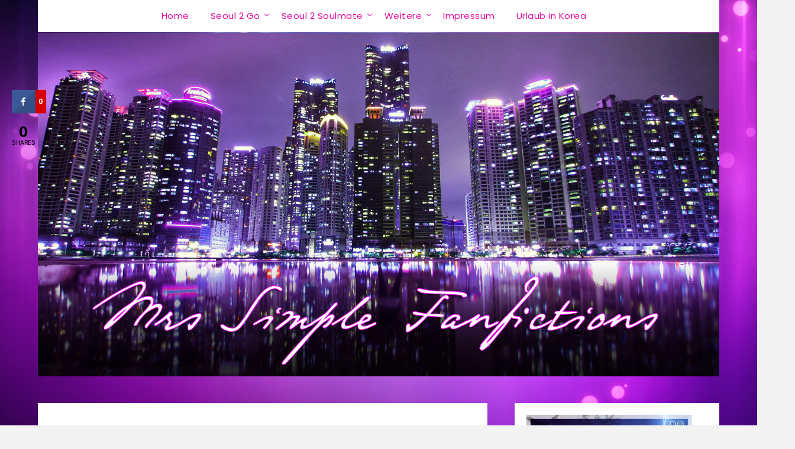

--- FILE ---
content_type: text/html; charset=UTF-8
request_url: https://ff.mrssimple.de/tag-186-donnerstag-07-juli-2011/
body_size: 25280
content:
<!doctype html>
<html lang="de">
<head>
	<meta charset="UTF-8">
	<meta name="viewport" content="width=device-width, initial-scale=1">
	<link rel="profile" href="https://gmpg.org/xfn/11">
	<title>Tag 186 – Donnerstag, 07. Juli 2011 &#8211; Mrs Simple</title>
<style>
#wpadminbar #wp-admin-bar-wsm_free_top_button .ab-icon:before {
	content: "\f239";
	color: #FF9800;
	top: 3px;
}
</style><meta name='robots' content='max-image-preview:large' />

            <script data-no-defer="1" data-ezscrex="false" data-cfasync="false" data-pagespeed-no-defer data-cookieconsent="ignore">
                var ctPublicFunctions = {"_ajax_nonce":"443a9e85ae","_rest_nonce":"91e828fac2","_ajax_url":"\/wp-admin\/admin-ajax.php","_rest_url":"https:\/\/ff.mrssimple.de\/wp-json\/","data__cookies_type":"native","data__ajax_type":"rest","data__bot_detector_enabled":0,"data__frontend_data_log_enabled":1,"cookiePrefix":"","wprocket_detected":false,"host_url":"ff.mrssimple.de","text__ee_click_to_select":"Klicke, um die gesamten Daten auszuw\u00e4hlen","text__ee_original_email":"Die vollst\u00e4ndige Adresse lautet","text__ee_got_it":"Verstanden","text__ee_blocked":"Blockiert","text__ee_cannot_connect":"Kann keine Verbindung herstellen","text__ee_cannot_decode":"Kann E-Mail nicht dekodieren. Unbekannter Grund","text__ee_email_decoder":"CleanTalk E-Mail-Decoder","text__ee_wait_for_decoding":"Die Magie ist unterwegs!","text__ee_decoding_process":"Bitte warte einen Moment, w\u00e4hrend wir die Kontaktdaten entschl\u00fcsseln."}
            </script>
        
            <script data-no-defer="1" data-ezscrex="false" data-cfasync="false" data-pagespeed-no-defer data-cookieconsent="ignore">
                var ctPublic = {"_ajax_nonce":"443a9e85ae","settings__forms__check_internal":"0","settings__forms__check_external":"0","settings__forms__force_protection":0,"settings__forms__search_test":"1","settings__forms__wc_add_to_cart":"0","settings__data__bot_detector_enabled":0,"settings__sfw__anti_crawler":0,"blog_home":"https:\/\/ff.mrssimple.de\/","pixel__setting":"3","pixel__enabled":false,"pixel__url":"https:\/\/moderate10-v4.cleantalk.org\/pixel\/dd57a7c0840d2b261d859f75a5d95a4b.gif","data__email_check_before_post":"1","data__email_check_exist_post":0,"data__cookies_type":"native","data__key_is_ok":true,"data__visible_fields_required":true,"wl_brandname":"Anti-Spam by CleanTalk","wl_brandname_short":"CleanTalk","ct_checkjs_key":1127720138,"emailEncoderPassKey":"95c54a946bd89ca067e72b0019b6949d","bot_detector_forms_excluded":"W10=","advancedCacheExists":false,"varnishCacheExists":false,"wc_ajax_add_to_cart":false}
            </script>
        <link rel='dns-prefetch' href='//fonts.googleapis.com' />
<link rel="alternate" type="application/rss+xml" title="Mrs Simple &raquo; Feed" href="https://ff.mrssimple.de/feed/" />
<link rel="alternate" type="application/rss+xml" title="Mrs Simple &raquo; Kommentar-Feed" href="https://ff.mrssimple.de/comments/feed/" />
<link rel="alternate" type="application/rss+xml" title="Mrs Simple &raquo; Kommentar-Feed zu Tag 186 – Donnerstag, 07. Juli 2011" href="https://ff.mrssimple.de/tag-186-donnerstag-07-juli-2011/feed/" />
<link rel="alternate" title="oEmbed (JSON)" type="application/json+oembed" href="https://ff.mrssimple.de/wp-json/oembed/1.0/embed?url=https%3A%2F%2Fff.mrssimple.de%2Ftag-186-donnerstag-07-juli-2011%2F" />
<link rel="alternate" title="oEmbed (XML)" type="text/xml+oembed" href="https://ff.mrssimple.de/wp-json/oembed/1.0/embed?url=https%3A%2F%2Fff.mrssimple.de%2Ftag-186-donnerstag-07-juli-2011%2F&#038;format=xml" />
<style id='wp-img-auto-sizes-contain-inline-css' type='text/css'>
img:is([sizes=auto i],[sizes^="auto," i]){contain-intrinsic-size:3000px 1500px}
/*# sourceURL=wp-img-auto-sizes-contain-inline-css */
</style>
<link rel='stylesheet' id='twb-open-sans-css' href='https://fonts.googleapis.com/css?family=Open+Sans%3A300%2C400%2C500%2C600%2C700%2C800&#038;display=swap&#038;ver=6.9' type='text/css' media='all' />
<link rel='stylesheet' id='twbbwg-global-css' href='https://ff.mrssimple.de/wp-content/plugins/photo-gallery/booster/assets/css/global.css?ver=1.0.0' type='text/css' media='all' />
<style id='wp-emoji-styles-inline-css' type='text/css'>

	img.wp-smiley, img.emoji {
		display: inline !important;
		border: none !important;
		box-shadow: none !important;
		height: 1em !important;
		width: 1em !important;
		margin: 0 0.07em !important;
		vertical-align: -0.1em !important;
		background: none !important;
		padding: 0 !important;
	}
/*# sourceURL=wp-emoji-styles-inline-css */
</style>
<style id='wp-block-library-inline-css' type='text/css'>
:root{--wp-block-synced-color:#7a00df;--wp-block-synced-color--rgb:122,0,223;--wp-bound-block-color:var(--wp-block-synced-color);--wp-editor-canvas-background:#ddd;--wp-admin-theme-color:#007cba;--wp-admin-theme-color--rgb:0,124,186;--wp-admin-theme-color-darker-10:#006ba1;--wp-admin-theme-color-darker-10--rgb:0,107,160.5;--wp-admin-theme-color-darker-20:#005a87;--wp-admin-theme-color-darker-20--rgb:0,90,135;--wp-admin-border-width-focus:2px}@media (min-resolution:192dpi){:root{--wp-admin-border-width-focus:1.5px}}.wp-element-button{cursor:pointer}:root .has-very-light-gray-background-color{background-color:#eee}:root .has-very-dark-gray-background-color{background-color:#313131}:root .has-very-light-gray-color{color:#eee}:root .has-very-dark-gray-color{color:#313131}:root .has-vivid-green-cyan-to-vivid-cyan-blue-gradient-background{background:linear-gradient(135deg,#00d084,#0693e3)}:root .has-purple-crush-gradient-background{background:linear-gradient(135deg,#34e2e4,#4721fb 50%,#ab1dfe)}:root .has-hazy-dawn-gradient-background{background:linear-gradient(135deg,#faaca8,#dad0ec)}:root .has-subdued-olive-gradient-background{background:linear-gradient(135deg,#fafae1,#67a671)}:root .has-atomic-cream-gradient-background{background:linear-gradient(135deg,#fdd79a,#004a59)}:root .has-nightshade-gradient-background{background:linear-gradient(135deg,#330968,#31cdcf)}:root .has-midnight-gradient-background{background:linear-gradient(135deg,#020381,#2874fc)}:root{--wp--preset--font-size--normal:16px;--wp--preset--font-size--huge:42px}.has-regular-font-size{font-size:1em}.has-larger-font-size{font-size:2.625em}.has-normal-font-size{font-size:var(--wp--preset--font-size--normal)}.has-huge-font-size{font-size:var(--wp--preset--font-size--huge)}.has-text-align-center{text-align:center}.has-text-align-left{text-align:left}.has-text-align-right{text-align:right}.has-fit-text{white-space:nowrap!important}#end-resizable-editor-section{display:none}.aligncenter{clear:both}.items-justified-left{justify-content:flex-start}.items-justified-center{justify-content:center}.items-justified-right{justify-content:flex-end}.items-justified-space-between{justify-content:space-between}.screen-reader-text{border:0;clip-path:inset(50%);height:1px;margin:-1px;overflow:hidden;padding:0;position:absolute;width:1px;word-wrap:normal!important}.screen-reader-text:focus{background-color:#ddd;clip-path:none;color:#444;display:block;font-size:1em;height:auto;left:5px;line-height:normal;padding:15px 23px 14px;text-decoration:none;top:5px;width:auto;z-index:100000}html :where(.has-border-color){border-style:solid}html :where([style*=border-top-color]){border-top-style:solid}html :where([style*=border-right-color]){border-right-style:solid}html :where([style*=border-bottom-color]){border-bottom-style:solid}html :where([style*=border-left-color]){border-left-style:solid}html :where([style*=border-width]){border-style:solid}html :where([style*=border-top-width]){border-top-style:solid}html :where([style*=border-right-width]){border-right-style:solid}html :where([style*=border-bottom-width]){border-bottom-style:solid}html :where([style*=border-left-width]){border-left-style:solid}html :where(img[class*=wp-image-]){height:auto;max-width:100%}:where(figure){margin:0 0 1em}html :where(.is-position-sticky){--wp-admin--admin-bar--position-offset:var(--wp-admin--admin-bar--height,0px)}@media screen and (max-width:600px){html :where(.is-position-sticky){--wp-admin--admin-bar--position-offset:0px}}

/*# sourceURL=wp-block-library-inline-css */
</style><style id='global-styles-inline-css' type='text/css'>
:root{--wp--preset--aspect-ratio--square: 1;--wp--preset--aspect-ratio--4-3: 4/3;--wp--preset--aspect-ratio--3-4: 3/4;--wp--preset--aspect-ratio--3-2: 3/2;--wp--preset--aspect-ratio--2-3: 2/3;--wp--preset--aspect-ratio--16-9: 16/9;--wp--preset--aspect-ratio--9-16: 9/16;--wp--preset--color--black: #000000;--wp--preset--color--cyan-bluish-gray: #abb8c3;--wp--preset--color--white: #ffffff;--wp--preset--color--pale-pink: #f78da7;--wp--preset--color--vivid-red: #cf2e2e;--wp--preset--color--luminous-vivid-orange: #ff6900;--wp--preset--color--luminous-vivid-amber: #fcb900;--wp--preset--color--light-green-cyan: #7bdcb5;--wp--preset--color--vivid-green-cyan: #00d084;--wp--preset--color--pale-cyan-blue: #8ed1fc;--wp--preset--color--vivid-cyan-blue: #0693e3;--wp--preset--color--vivid-purple: #9b51e0;--wp--preset--gradient--vivid-cyan-blue-to-vivid-purple: linear-gradient(135deg,rgb(6,147,227) 0%,rgb(155,81,224) 100%);--wp--preset--gradient--light-green-cyan-to-vivid-green-cyan: linear-gradient(135deg,rgb(122,220,180) 0%,rgb(0,208,130) 100%);--wp--preset--gradient--luminous-vivid-amber-to-luminous-vivid-orange: linear-gradient(135deg,rgb(252,185,0) 0%,rgb(255,105,0) 100%);--wp--preset--gradient--luminous-vivid-orange-to-vivid-red: linear-gradient(135deg,rgb(255,105,0) 0%,rgb(207,46,46) 100%);--wp--preset--gradient--very-light-gray-to-cyan-bluish-gray: linear-gradient(135deg,rgb(238,238,238) 0%,rgb(169,184,195) 100%);--wp--preset--gradient--cool-to-warm-spectrum: linear-gradient(135deg,rgb(74,234,220) 0%,rgb(151,120,209) 20%,rgb(207,42,186) 40%,rgb(238,44,130) 60%,rgb(251,105,98) 80%,rgb(254,248,76) 100%);--wp--preset--gradient--blush-light-purple: linear-gradient(135deg,rgb(255,206,236) 0%,rgb(152,150,240) 100%);--wp--preset--gradient--blush-bordeaux: linear-gradient(135deg,rgb(254,205,165) 0%,rgb(254,45,45) 50%,rgb(107,0,62) 100%);--wp--preset--gradient--luminous-dusk: linear-gradient(135deg,rgb(255,203,112) 0%,rgb(199,81,192) 50%,rgb(65,88,208) 100%);--wp--preset--gradient--pale-ocean: linear-gradient(135deg,rgb(255,245,203) 0%,rgb(182,227,212) 50%,rgb(51,167,181) 100%);--wp--preset--gradient--electric-grass: linear-gradient(135deg,rgb(202,248,128) 0%,rgb(113,206,126) 100%);--wp--preset--gradient--midnight: linear-gradient(135deg,rgb(2,3,129) 0%,rgb(40,116,252) 100%);--wp--preset--font-size--small: 13px;--wp--preset--font-size--medium: 20px;--wp--preset--font-size--large: 36px;--wp--preset--font-size--x-large: 42px;--wp--preset--spacing--20: 0.44rem;--wp--preset--spacing--30: 0.67rem;--wp--preset--spacing--40: 1rem;--wp--preset--spacing--50: 1.5rem;--wp--preset--spacing--60: 2.25rem;--wp--preset--spacing--70: 3.38rem;--wp--preset--spacing--80: 5.06rem;--wp--preset--shadow--natural: 6px 6px 9px rgba(0, 0, 0, 0.2);--wp--preset--shadow--deep: 12px 12px 50px rgba(0, 0, 0, 0.4);--wp--preset--shadow--sharp: 6px 6px 0px rgba(0, 0, 0, 0.2);--wp--preset--shadow--outlined: 6px 6px 0px -3px rgb(255, 255, 255), 6px 6px rgb(0, 0, 0);--wp--preset--shadow--crisp: 6px 6px 0px rgb(0, 0, 0);}:where(.is-layout-flex){gap: 0.5em;}:where(.is-layout-grid){gap: 0.5em;}body .is-layout-flex{display: flex;}.is-layout-flex{flex-wrap: wrap;align-items: center;}.is-layout-flex > :is(*, div){margin: 0;}body .is-layout-grid{display: grid;}.is-layout-grid > :is(*, div){margin: 0;}:where(.wp-block-columns.is-layout-flex){gap: 2em;}:where(.wp-block-columns.is-layout-grid){gap: 2em;}:where(.wp-block-post-template.is-layout-flex){gap: 1.25em;}:where(.wp-block-post-template.is-layout-grid){gap: 1.25em;}.has-black-color{color: var(--wp--preset--color--black) !important;}.has-cyan-bluish-gray-color{color: var(--wp--preset--color--cyan-bluish-gray) !important;}.has-white-color{color: var(--wp--preset--color--white) !important;}.has-pale-pink-color{color: var(--wp--preset--color--pale-pink) !important;}.has-vivid-red-color{color: var(--wp--preset--color--vivid-red) !important;}.has-luminous-vivid-orange-color{color: var(--wp--preset--color--luminous-vivid-orange) !important;}.has-luminous-vivid-amber-color{color: var(--wp--preset--color--luminous-vivid-amber) !important;}.has-light-green-cyan-color{color: var(--wp--preset--color--light-green-cyan) !important;}.has-vivid-green-cyan-color{color: var(--wp--preset--color--vivid-green-cyan) !important;}.has-pale-cyan-blue-color{color: var(--wp--preset--color--pale-cyan-blue) !important;}.has-vivid-cyan-blue-color{color: var(--wp--preset--color--vivid-cyan-blue) !important;}.has-vivid-purple-color{color: var(--wp--preset--color--vivid-purple) !important;}.has-black-background-color{background-color: var(--wp--preset--color--black) !important;}.has-cyan-bluish-gray-background-color{background-color: var(--wp--preset--color--cyan-bluish-gray) !important;}.has-white-background-color{background-color: var(--wp--preset--color--white) !important;}.has-pale-pink-background-color{background-color: var(--wp--preset--color--pale-pink) !important;}.has-vivid-red-background-color{background-color: var(--wp--preset--color--vivid-red) !important;}.has-luminous-vivid-orange-background-color{background-color: var(--wp--preset--color--luminous-vivid-orange) !important;}.has-luminous-vivid-amber-background-color{background-color: var(--wp--preset--color--luminous-vivid-amber) !important;}.has-light-green-cyan-background-color{background-color: var(--wp--preset--color--light-green-cyan) !important;}.has-vivid-green-cyan-background-color{background-color: var(--wp--preset--color--vivid-green-cyan) !important;}.has-pale-cyan-blue-background-color{background-color: var(--wp--preset--color--pale-cyan-blue) !important;}.has-vivid-cyan-blue-background-color{background-color: var(--wp--preset--color--vivid-cyan-blue) !important;}.has-vivid-purple-background-color{background-color: var(--wp--preset--color--vivid-purple) !important;}.has-black-border-color{border-color: var(--wp--preset--color--black) !important;}.has-cyan-bluish-gray-border-color{border-color: var(--wp--preset--color--cyan-bluish-gray) !important;}.has-white-border-color{border-color: var(--wp--preset--color--white) !important;}.has-pale-pink-border-color{border-color: var(--wp--preset--color--pale-pink) !important;}.has-vivid-red-border-color{border-color: var(--wp--preset--color--vivid-red) !important;}.has-luminous-vivid-orange-border-color{border-color: var(--wp--preset--color--luminous-vivid-orange) !important;}.has-luminous-vivid-amber-border-color{border-color: var(--wp--preset--color--luminous-vivid-amber) !important;}.has-light-green-cyan-border-color{border-color: var(--wp--preset--color--light-green-cyan) !important;}.has-vivid-green-cyan-border-color{border-color: var(--wp--preset--color--vivid-green-cyan) !important;}.has-pale-cyan-blue-border-color{border-color: var(--wp--preset--color--pale-cyan-blue) !important;}.has-vivid-cyan-blue-border-color{border-color: var(--wp--preset--color--vivid-cyan-blue) !important;}.has-vivid-purple-border-color{border-color: var(--wp--preset--color--vivid-purple) !important;}.has-vivid-cyan-blue-to-vivid-purple-gradient-background{background: var(--wp--preset--gradient--vivid-cyan-blue-to-vivid-purple) !important;}.has-light-green-cyan-to-vivid-green-cyan-gradient-background{background: var(--wp--preset--gradient--light-green-cyan-to-vivid-green-cyan) !important;}.has-luminous-vivid-amber-to-luminous-vivid-orange-gradient-background{background: var(--wp--preset--gradient--luminous-vivid-amber-to-luminous-vivid-orange) !important;}.has-luminous-vivid-orange-to-vivid-red-gradient-background{background: var(--wp--preset--gradient--luminous-vivid-orange-to-vivid-red) !important;}.has-very-light-gray-to-cyan-bluish-gray-gradient-background{background: var(--wp--preset--gradient--very-light-gray-to-cyan-bluish-gray) !important;}.has-cool-to-warm-spectrum-gradient-background{background: var(--wp--preset--gradient--cool-to-warm-spectrum) !important;}.has-blush-light-purple-gradient-background{background: var(--wp--preset--gradient--blush-light-purple) !important;}.has-blush-bordeaux-gradient-background{background: var(--wp--preset--gradient--blush-bordeaux) !important;}.has-luminous-dusk-gradient-background{background: var(--wp--preset--gradient--luminous-dusk) !important;}.has-pale-ocean-gradient-background{background: var(--wp--preset--gradient--pale-ocean) !important;}.has-electric-grass-gradient-background{background: var(--wp--preset--gradient--electric-grass) !important;}.has-midnight-gradient-background{background: var(--wp--preset--gradient--midnight) !important;}.has-small-font-size{font-size: var(--wp--preset--font-size--small) !important;}.has-medium-font-size{font-size: var(--wp--preset--font-size--medium) !important;}.has-large-font-size{font-size: var(--wp--preset--font-size--large) !important;}.has-x-large-font-size{font-size: var(--wp--preset--font-size--x-large) !important;}
/*# sourceURL=global-styles-inline-css */
</style>

<style id='classic-theme-styles-inline-css' type='text/css'>
/*! This file is auto-generated */
.wp-block-button__link{color:#fff;background-color:#32373c;border-radius:9999px;box-shadow:none;text-decoration:none;padding:calc(.667em + 2px) calc(1.333em + 2px);font-size:1.125em}.wp-block-file__button{background:#32373c;color:#fff;text-decoration:none}
/*# sourceURL=/wp-includes/css/classic-themes.min.css */
</style>
<link rel='stylesheet' id='cleantalk-public-css-css' href='https://ff.mrssimple.de/wp-content/plugins/cleantalk-spam-protect/css/cleantalk-public.min.css?ver=6.71.1_1769449809' type='text/css' media='all' />
<link rel='stylesheet' id='cleantalk-email-decoder-css-css' href='https://ff.mrssimple.de/wp-content/plugins/cleantalk-spam-protect/css/cleantalk-email-decoder.min.css?ver=6.71.1_1769449809' type='text/css' media='all' />
<link rel='stylesheet' id='cresta-social-crestafont-css' href='https://ff.mrssimple.de/wp-content/plugins/cresta-social-share-counter/css/csscfont.min.css?ver=2.9.9.6' type='text/css' media='all' />
<link rel='stylesheet' id='cresta-social-wp-style-css' href='https://ff.mrssimple.de/wp-content/plugins/cresta-social-share-counter/css/cresta-wp-css.min.css?ver=2.9.9.6' type='text/css' media='all' />
<link rel='stylesheet' id='cresta-social-googlefonts-css' href='//fonts.googleapis.com/css?family=Noto+Sans:400,700&#038;display=swap' type='text/css' media='all' />
<link rel='stylesheet' id='bwg_fonts-css' href='https://ff.mrssimple.de/wp-content/plugins/photo-gallery/css/bwg-fonts/fonts.css?ver=0.0.1' type='text/css' media='all' />
<link rel='stylesheet' id='sumoselect-css' href='https://ff.mrssimple.de/wp-content/plugins/photo-gallery/css/sumoselect.min.css?ver=3.4.6' type='text/css' media='all' />
<link rel='stylesheet' id='mCustomScrollbar-css' href='https://ff.mrssimple.de/wp-content/plugins/photo-gallery/css/jquery.mCustomScrollbar.min.css?ver=3.1.5' type='text/css' media='all' />
<link rel='stylesheet' id='bwg_googlefonts-css' href='https://fonts.googleapis.com/css?family=Ubuntu&#038;subset=greek,latin,greek-ext,vietnamese,cyrillic-ext,latin-ext,cyrillic' type='text/css' media='all' />
<link rel='stylesheet' id='bwg_frontend-css' href='https://ff.mrssimple.de/wp-content/plugins/photo-gallery/css/styles.min.css?ver=1.8.37' type='text/css' media='all' />
<link rel='stylesheet' id='tinymce-smiley-button-css' href='https://ff.mrssimple.de/wp-content/plugins/tinymce-smiley-button/plugin.css?ver=6.9' type='text/css' media='all' />
<link rel='stylesheet' id='wsm-style-css' href='https://ff.mrssimple.de/wp-content/plugins/wp-stats-manager/css/style.css?ver=1.2' type='text/css' media='all' />
<link rel='stylesheet' id='parent-style-css' href='https://ff.mrssimple.de/wp-content/themes/flatmagazinews/style.css?ver=6.9' type='text/css' media='all' />
<link rel='stylesheet' id='modern-storytelling-google-fonts-css' href='//fonts.googleapis.com/css?family=Poppins%3A400%2C500%2C600&#038;ver=6.9' type='text/css' media='all' />
<link rel='stylesheet' id='font-awesome-css' href='https://ff.mrssimple.de/wp-content/themes/flatmagazinews/css/font-awesome.min.css?ver=6.9' type='text/css' media='all' />
<link rel='stylesheet' id='flatmagazinews-style-css' href='https://ff.mrssimple.de/wp-content/themes/modern-storytelling/style.css?ver=6.9' type='text/css' media='all' />
<link rel='stylesheet' id='flatmagazinews-google-fonts-css' href='//fonts.googleapis.com/css?family=Lato%3A300%2C400%2C700%2C900%7CMerriweather%3A400%2C700&#038;ver=6.9' type='text/css' media='all' />
<script type="text/javascript" src="https://ff.mrssimple.de/wp-includes/js/jquery/jquery.min.js?ver=3.7.1" id="jquery-core-js"></script>
<script type="text/javascript" src="https://ff.mrssimple.de/wp-includes/js/jquery/jquery-migrate.min.js?ver=3.4.1" id="jquery-migrate-js"></script>
<script type="text/javascript" src="https://ff.mrssimple.de/wp-content/plugins/photo-gallery/booster/assets/js/circle-progress.js?ver=1.2.2" id="twbbwg-circle-js"></script>
<script type="text/javascript" id="twbbwg-global-js-extra">
/* <![CDATA[ */
var twb = {"nonce":"c40ef7b022","ajax_url":"https://ff.mrssimple.de/wp-admin/admin-ajax.php","plugin_url":"https://ff.mrssimple.de/wp-content/plugins/photo-gallery/booster","href":"https://ff.mrssimple.de/wp-admin/admin.php?page=twbbwg_photo-gallery"};
var twb = {"nonce":"c40ef7b022","ajax_url":"https://ff.mrssimple.de/wp-admin/admin-ajax.php","plugin_url":"https://ff.mrssimple.de/wp-content/plugins/photo-gallery/booster","href":"https://ff.mrssimple.de/wp-admin/admin.php?page=twbbwg_photo-gallery"};
//# sourceURL=twbbwg-global-js-extra
/* ]]> */
</script>
<script type="text/javascript" src="https://ff.mrssimple.de/wp-content/plugins/photo-gallery/booster/assets/js/global.js?ver=1.0.0" id="twbbwg-global-js"></script>
<script type="text/javascript" src="https://ff.mrssimple.de/wp-content/plugins/cleantalk-spam-protect/js/apbct-public-bundle_gathering.min.js?ver=6.71.1_1769449809" id="apbct-public-bundle_gathering.min-js-js"></script>
<script type="text/javascript" src="https://ff.mrssimple.de/wp-content/plugins/photo-gallery/js/jquery.sumoselect.min.js?ver=3.4.6" id="sumoselect-js"></script>
<script type="text/javascript" src="https://ff.mrssimple.de/wp-content/plugins/photo-gallery/js/tocca.min.js?ver=2.0.9" id="bwg_mobile-js"></script>
<script type="text/javascript" src="https://ff.mrssimple.de/wp-content/plugins/photo-gallery/js/jquery.mCustomScrollbar.concat.min.js?ver=3.1.5" id="mCustomScrollbar-js"></script>
<script type="text/javascript" src="https://ff.mrssimple.de/wp-content/plugins/photo-gallery/js/jquery.fullscreen.min.js?ver=0.6.0" id="jquery-fullscreen-js"></script>
<script type="text/javascript" id="bwg_frontend-js-extra">
/* <![CDATA[ */
var bwg_objectsL10n = {"bwg_field_required":"Feld ist erforderlich.","bwg_mail_validation":"Dies ist keine g\u00fcltige E-Mail-Adresse.","bwg_search_result":"Es gibt keine Bilder, die deiner Suche entsprechen.","bwg_select_tag":"Select Tag","bwg_order_by":"Order By","bwg_search":"Suchen","bwg_show_ecommerce":"Show Ecommerce","bwg_hide_ecommerce":"Hide Ecommerce","bwg_show_comments":"Kommentare anzeigen","bwg_hide_comments":"Kommentare ausblenden","bwg_restore":"Wiederherstellen","bwg_maximize":"Maximieren","bwg_fullscreen":"Vollbild","bwg_exit_fullscreen":"Vollbild verlassen","bwg_search_tag":"SEARCH...","bwg_tag_no_match":"No tags found","bwg_all_tags_selected":"All tags selected","bwg_tags_selected":"tags selected","play":"Wiedergeben","pause":"Pause","is_pro":"","bwg_play":"Wiedergeben","bwg_pause":"Pause","bwg_hide_info":"Info ausblenden","bwg_show_info":"Info anzeigen","bwg_hide_rating":"Hide rating","bwg_show_rating":"Show rating","ok":"Ok","cancel":"Cancel","select_all":"Select all","lazy_load":"0","lazy_loader":"https://ff.mrssimple.de/wp-content/plugins/photo-gallery/images/ajax_loader.png","front_ajax":"0","bwg_tag_see_all":"see all tags","bwg_tag_see_less":"see less tags"};
//# sourceURL=bwg_frontend-js-extra
/* ]]> */
</script>
<script type="text/javascript" src="https://ff.mrssimple.de/wp-content/plugins/photo-gallery/js/scripts.min.js?ver=1.8.37" id="bwg_frontend-js"></script>
<link rel="https://api.w.org/" href="https://ff.mrssimple.de/wp-json/" /><link rel="alternate" title="JSON" type="application/json" href="https://ff.mrssimple.de/wp-json/wp/v2/posts/592" /><link rel="EditURI" type="application/rsd+xml" title="RSD" href="https://ff.mrssimple.de/xmlrpc.php?rsd" />
<meta name="generator" content="WordPress 6.9" />
<link rel="canonical" href="https://ff.mrssimple.de/tag-186-donnerstag-07-juli-2011/" />
<link rel='shortlink' href='https://ff.mrssimple.de/?p=592' />
<style id='cresta-social-share-counter-inline-css'>.cresta-share-icon .sbutton {font-family: 'Noto Sans', sans-serif;}
			@media (max-width : 640px) {
				#crestashareicon {
					display:none !important;
				}
			}
		#crestashareicon {position:fixed; top:20%; left:20px; float:left;z-index:99;}

		#crestashareicon .sbutton {clear:both;display:none;}
		#crestashareicon .sbutton { float:left;}#crestashareiconincontent {float: right;}</style>
        <!-- Wordpress Stats Manager -->
        <script type="text/javascript">
            var _wsm = _wsm || [];
            _wsm.push(['trackPageView']);
            _wsm.push(['enableLinkTracking']);
            _wsm.push(['enableHeartBeatTimer']);
            (function() {
                var u = "https://ff.mrssimple.de/wp-content/plugins/wp-stats-manager/";
                _wsm.push(['setUrlReferrer', ""]);
                _wsm.push(['setTrackerUrl', "https://ff.mrssimple.de/?wmcAction=wmcTrack"]);
                _wsm.push(['setSiteId', "1"]);
                _wsm.push(['setPageId', "592"]);
                _wsm.push(['setWpUserId', "0"]);
                var d = document,
                    g = d.createElement('script'),
                    s = d.getElementsByTagName('script')[0];
                g.type = 'text/javascript';
                g.async = true;
                g.defer = true;
                g.src = u + 'js/wsm_new.js';
                s.parentNode.insertBefore(g, s);
            })();
        </script>
        <!-- End Wordpress Stats Manager Code -->

		<style type="text/css">
			.main-navigation ul li a, .main-navigation ul li .sub-arrow, .super-menu .toggle-mobile-menu,.toggle-mobile-menu:before, .mobile-menu-active .smenu-hide { color: #e50b9c; }
			#smobile-menu.show .main-navigation ul ul.children.active, #smobile-menu.show .main-navigation ul ul.sub-menu.active, #smobile-menu.show .main-navigation ul li, .smenu-hide.toggle-mobile-menu.menu-toggle, #smobile-menu.show .main-navigation ul li, .primary-menu ul li ul.children li, .primary-menu ul li ul.sub-menu li, .primary-menu .pmenu, .super-menu { border-color: ; border-bottom-color: ; }
			.header-widgets-wrapper .swidgets-wrap{ background: ; }
			.primary-menu .pmenu, .super-menu, #smobile-menu, .primary-menu ul li ul.children, .primary-menu ul li ul.sub-menu { background-color: ; }
			#secondary .swidgets-wrap{ background: ; }
			#secondary .swidget { border-color: ; }
			.archive article.fbox, .search-results article.fbox, .blog article.fbox { background: ; }
			.comments-area, .single article.fbox, .page article.fbox { background: ; }
		</style>
		<link rel="pingback" href="https://ff.mrssimple.de/xmlrpc.php">		<style type="text/css">
	.site-title a,
		.site-description {
			color: #blank;
		}

		.site-title,
	.site-description,
	.site-branding {
		position: absolute;
		clip: rect(1px, 1px, 1px, 1px);
	}
	
		https://ff.mrssimple.de/wp-content/uploads/2019/05/banner3.jpg"
				.site-title,
		.site-description {
			position: absolute;
			clip: rect(1px, 1px, 1px, 1px);
		}
				</style>
		<style type="text/css" id="custom-background-css">
body.custom-background { background-image: url("https://ff.mrssimple.de/wp-content/uploads/2019/05/87128.jpg"); background-position: left top; background-size: cover; background-repeat: no-repeat; background-attachment: fixed; }
</style>
			<style type="text/css" id="wp-custom-css">
			article .entry-content {
  font-family: 'Poppins', 'Poppins', 'helvetica neue', helvetica, arial, sans-serif;
  line-height: 150%;
  color: #656565;
  font-size: 16px;
  text-align: justify;
  line-height: 28px;
}

hr {
  box-sizing: content-box;
  background-color: #9b1cae;
  height: 3px;
  margin-bottom: 1.5em;
	}		</style>
		</head>

<body data-rsssl=1 class="wp-singular post-template-default single single-post postid-592 single-format-standard custom-background wp-theme-flatmagazinews wp-child-theme-modern-storytelling header-image">
	<a class="skip-link screen-reader-text" href="#content">Skip to content</a>

	    	<div id="page" class="site">

		<header id="masthead" class="sheader site-header clearfix">
			<div class="content-wrap">

				
					<div class="site-branding">

													<p class="site-title"><a href="https://ff.mrssimple.de/" rel="home">Mrs Simple</a></p>
														<p class="site-description">Fanfiction &amp; Geschichten</p>
							
						</div><!-- .site-branding -->

						
					</div>

					<nav id="primary-site-navigation" class="primary-menu main-navigation clearfix">

						<a href="#" id="pull" class="smenu-hide toggle-mobile-menu menu-toggle" aria-controls="secondary-menu" aria-expanded="false">Menu</a>

						<div class="content-wrap text-center">
							<div class="center-main-menu">
								<div class="menu-menu-1-container"><ul id="primary-menu" class="pmenu"><li id="menu-item-16" class="menu-item menu-item-type-custom menu-item-object-custom menu-item-home menu-item-16"><a href="https://ff.mrssimple.de/">Home</a></li>
<li id="menu-item-19" class="menu-item menu-item-type-taxonomy menu-item-object-category menu-item-has-children menu-item-19"><a href="https://ff.mrssimple.de/category/seoul-2-go/">Seoul 2 Go</a>
<ul class="sub-menu">
	<li id="menu-item-2348" class="menu-item menu-item-type-taxonomy menu-item-object-category menu-item-2348"><a href="https://ff.mrssimple.de/category/seoul-2-go/januar-2019/">Januar 2019</a></li>
	<li id="menu-item-2347" class="menu-item menu-item-type-taxonomy menu-item-object-category menu-item-2347"><a href="https://ff.mrssimple.de/category/seoul-2-go/februar-2019/">Februar 2019</a></li>
	<li id="menu-item-2350" class="menu-item menu-item-type-taxonomy menu-item-object-category menu-item-2350"><a href="https://ff.mrssimple.de/category/seoul-2-go/maerz-2019/">März 2019</a></li>
	<li id="menu-item-2345" class="menu-item menu-item-type-taxonomy menu-item-object-category menu-item-2345"><a href="https://ff.mrssimple.de/category/seoul-2-go/april-2019/">April 2019</a></li>
	<li id="menu-item-2349" class="menu-item menu-item-type-taxonomy menu-item-object-category menu-item-2349"><a href="https://ff.mrssimple.de/category/seoul-2-go/mai-juli-2019/">Mai &#8211; Juli 2019</a></li>
	<li id="menu-item-2346" class="menu-item menu-item-type-taxonomy menu-item-object-category menu-item-2346"><a href="https://ff.mrssimple.de/category/seoul-2-go/august-2019/">August 2019</a></li>
	<li id="menu-item-2352" class="menu-item menu-item-type-taxonomy menu-item-object-category menu-item-2352"><a href="https://ff.mrssimple.de/category/seoul-2-go/september-2019/">September 2019</a></li>
	<li id="menu-item-2351" class="menu-item menu-item-type-taxonomy menu-item-object-category menu-item-2351"><a href="https://ff.mrssimple.de/category/seoul-2-go/oktober-2019/">Oktober 2019</a></li>
	<li id="menu-item-84" class="menu-item menu-item-type-taxonomy menu-item-object-category menu-item-84"><a href="https://ff.mrssimple.de/category/seoul-2-go/goodies-info-seoul-2-go/">Goodies/ Info</a></li>
</ul>
</li>
<li id="menu-item-18" class="menu-item menu-item-type-taxonomy menu-item-object-category current-post-ancestor current-menu-parent current-post-parent menu-item-has-children menu-item-18"><a href="https://ff.mrssimple.de/category/seoul-2-soulmate/">Seoul 2 Soulmate</a>
<ul class="sub-menu">
	<li id="menu-item-2358" class="menu-item menu-item-type-taxonomy menu-item-object-category menu-item-2358"><a href="https://ff.mrssimple.de/category/seoul-2-soulmate/januar-2011/">Januar 2011</a></li>
	<li id="menu-item-2357" class="menu-item menu-item-type-taxonomy menu-item-object-category menu-item-2357"><a href="https://ff.mrssimple.de/category/seoul-2-soulmate/februar-2011/">Februar 2011</a></li>
	<li id="menu-item-2362" class="menu-item menu-item-type-taxonomy menu-item-object-category menu-item-2362"><a href="https://ff.mrssimple.de/category/seoul-2-soulmate/maerz-2011/">März 2011</a></li>
	<li id="menu-item-2354" class="menu-item menu-item-type-taxonomy menu-item-object-category menu-item-2354"><a href="https://ff.mrssimple.de/category/seoul-2-soulmate/april-2011/">April 2011</a></li>
	<li id="menu-item-2361" class="menu-item menu-item-type-taxonomy menu-item-object-category menu-item-2361"><a href="https://ff.mrssimple.de/category/seoul-2-soulmate/mai-2011/">Mai 2011</a></li>
	<li id="menu-item-2360" class="menu-item menu-item-type-taxonomy menu-item-object-category menu-item-2360"><a href="https://ff.mrssimple.de/category/seoul-2-soulmate/juni-2011/">Juni 2011</a></li>
	<li id="menu-item-2359" class="menu-item menu-item-type-taxonomy menu-item-object-category current-post-ancestor current-menu-parent current-post-parent menu-item-2359"><a href="https://ff.mrssimple.de/category/seoul-2-soulmate/juli-2011/">Juli 2011</a></li>
	<li id="menu-item-2355" class="menu-item menu-item-type-taxonomy menu-item-object-category menu-item-2355"><a href="https://ff.mrssimple.de/category/seoul-2-soulmate/august-2011/">August 2011</a></li>
	<li id="menu-item-2365" class="menu-item menu-item-type-taxonomy menu-item-object-category menu-item-2365"><a href="https://ff.mrssimple.de/category/seoul-2-soulmate/september-2011/">September 2011</a></li>
	<li id="menu-item-2364" class="menu-item menu-item-type-taxonomy menu-item-object-category menu-item-2364"><a href="https://ff.mrssimple.de/category/seoul-2-soulmate/oktober-2011/">Oktober 2011</a></li>
	<li id="menu-item-2363" class="menu-item menu-item-type-taxonomy menu-item-object-category menu-item-2363"><a href="https://ff.mrssimple.de/category/seoul-2-soulmate/november-2011/">November 2011</a></li>
	<li id="menu-item-2356" class="menu-item menu-item-type-taxonomy menu-item-object-category menu-item-2356"><a href="https://ff.mrssimple.de/category/seoul-2-soulmate/dezember-2011/">Dezember 2011</a></li>
	<li id="menu-item-76" class="menu-item menu-item-type-taxonomy menu-item-object-category menu-item-76"><a href="https://ff.mrssimple.de/category/seoul-2-soulmate/goodies-info/">Goodies/ Info</a></li>
</ul>
</li>
<li id="menu-item-20" class="menu-item menu-item-type-taxonomy menu-item-object-category menu-item-has-children menu-item-20"><a href="https://ff.mrssimple.de/category/weitere/">Weitere</a>
<ul class="sub-menu">
	<li id="menu-item-1340" class="menu-item menu-item-type-taxonomy menu-item-object-category menu-item-1340"><a href="https://ff.mrssimple.de/category/idol-wars/">Idol Wars</a></li>
	<li id="menu-item-39" class="menu-item menu-item-type-taxonomy menu-item-object-category menu-item-39"><a href="https://ff.mrssimple.de/category/alles-gute-kommt-von-oben/">Alles Gute kommt von oben</a></li>
	<li id="menu-item-40" class="menu-item menu-item-type-taxonomy menu-item-object-category menu-item-40"><a href="https://ff.mrssimple.de/category/das-erbe-der-blacks/">Das Erbe der Blacks</a></li>
	<li id="menu-item-41" class="menu-item menu-item-type-taxonomy menu-item-object-category menu-item-41"><a href="https://ff.mrssimple.de/category/liebe-nach-vertrag/">Liebe nach Vertrag</a></li>
</ul>
</li>
<li id="menu-item-17" class="menu-item menu-item-type-post_type menu-item-object-page menu-item-17"><a href="https://ff.mrssimple.de/impressum/">Impressum</a></li>
<li id="menu-item-21" class="menu-item menu-item-type-custom menu-item-object-custom menu-item-21"><a href="https://korea.mrssimple.de/">Urlaub in Korea</a></li>
</ul></div>								</div>
							</div>

						</nav><!-- #primary-site-navigation -->
						<div class="content-wrap">

							<div class="super-menu clearfix">
								<div class="super-menu-inner">
									<a href="#" id="pull" class="toggle-mobile-menu menu-toggle" aria-controls="secondary-menu" aria-expanded="false">Menu</a>
								</div>
							</div>
						</div>
						<div id="mobile-menu-overlay"></div>
					</header>
					<!-- Image banner -->
											<div class="content-wrap">
							<div class="bottom-header-wrapper">
								<img src="https://ff.mrssimple.de/wp-content/uploads/2019/05/banner3.jpg" alt="Mrs Simple" />
							</div>
						</div>
										<!-- / Image banner -->
					<div class="content-wrap">
						<div class="header-widgets-wrapper">
							
							
													</div>
					</div>
					<div id="content" class="site-content clearfix">
						<div class="content-wrap">
	<div id="primary" class="featured-content content-area">
		<main id="main" class="site-main">

				<article id="post-592" class="posts-entry fbox post-592 post type-post status-publish format-standard hentry category-juli-2011 category-seoul-2-soulmate">
	<header class="entry-header">
		<h1 class="entry-title">Tag 186 – Donnerstag, 07. Juli 2011</h1>		<div class="entry-meta">
			<div class="blog-data-wrapper">
				<div class="post-data-divider"></div>
				<div class="post-data-positioning">
					<div class="post-data-text">
						<span class="posted-on">Posted on <a href="https://ff.mrssimple.de/tag-186-donnerstag-07-juli-2011/" rel="bookmark"><time class="entry-date published" datetime="2019-05-20T12:03:51+00:00">Mai 20, 2019</time><time class="updated" datetime="2025-05-14T23:07:53+00:00">Mai 14, 2025</time></a></span><span class="byline"> by <span class="author vcard"><a class="url fn n" href="https://ff.mrssimple.de/author/fiji/">Fiji</a></span></span>					</div>
				</div>
			</div>
		</div><!-- .entry-meta -->
			</header><!-- .entry-header -->

	<div class="entry-content">
		<p>Mia und Donghae standen um 04:30 auf. Wirklich lange geschlafen hatten sie nicht und sie waren tatsächlich brav geblieben … so ziemlich zumindest. Sie wollten noch etwas Zeit haben, um fertig zu packen und auf alles zu stoßen, was sie eventuell vergessen hatten. Mia hatte ihre Tauchsachen eingepackt, Maske, Flossen, Atemregler und ihr BCD – ihr Jacket und natürlich ihr Computer. Alles in Pink. Sie würde niemals, wirklich niemals verloren gehen, denn an Pinky würde man sich immer erinnern. Einen Anzug würde sie vor Ort ausleihen, denn sie wusste nicht wie warm das Wasser tatsächlich war.</p>
<p>„Ich will auch mein eigenes Mundstück“, meinte er, als sie ihren Atemregler reisetauglich machte.</p>
<p>„We&#8217;ll make you one.“</p>
<p>Okay, zum einen fand Mia es ekelig auf einem Mundstück rumzukauen, auf dem wer weiß wie viele schon rum gekaut hatten, zum anderen war ja nicht jeder Mund gleich. Mia tat bei den normalen Mundstücken irgendwann der Kiefer weh, deswegen hatte sie sich irgendwann ein eigenes gemacht. Man kaufte eine Form, tunkte sie in kochendes Wasser und biss dann darauf – somit war es perfekt auf den eigenen Mund angepasst. Und es war pink. Natürlich.</p>
<p>Als sie runter ins Wohnzimmer gingen, waren nur noch Leeteuk, Heechul, Kyuhyun und Eunhyuk wach, der Rest schlummerte friedlich vor sich hin und Mia beschloss schon jetzt mit den Urlaubsbildern zu beginnen.</p>
<p>Es sah aus als würden sie umziehen, unzählige Koffer und Taschen standen im Eingangsbereich und versperrten praktisch den Weg nach draußen, gut, sie waren auch 12 Leute, doch es sah wirklich sehr viel aus. Der arme Busfahrer schleppte sich zu Tode und der Fahrstuhl fuhr viermal hoch und wieder runter, bis sie endlich alles unten hatten. Mia ging noch einmal durch die Wohnung, um zu gucken, dass alle Lichter aus waren, keine Geräte an waren oder Fenster offenstanden – als hätten sie kein Housekeeping, dass hier ständig umherirrte, um alles sauber zu halten.</p>
<p>~~~~~~~~~~~~~</p>
<p>„Okay, hört mal bitte kurz zu. Da wo wir hinfliegen, haben wir zwei Häuser mit jeweils vier Schlafzimmern. Wir sind zwölf Leute, im Prinzip haben wir also vier Einzelzimmer und vier Doppelzimmer. Ich bitte euch vier Paare zu finden, die in ein Zimmer gehen“, erklärte Mia ihnen.</p>
<p>„Schaaaaatz, darf ich mit Eunhyuk ins Zimmer?“</p>
<p>„Klar, ich gehe mit Siwon ins Zimmer und mach mit ihm das, was wir gestern Nacht getan haben.“</p>
<p>Erschrocken schaute Siwon auf und seine Augen wurden groß – bevor er hochrot anlief.</p>
<p>„Was?! Nein, nein, nein – Eunhyuk geh du mit Siwon ins Zimmer!“, echauffierte sich Donghae.</p>
<p>„Ich? Wieso ich?“</p>
<p>„Ich geh mit Siwon ins Zimmer“, sagte Leeteuk zuversichtlich.</p>
<p>„Was?“, nun plusterte sich Eunhyuk auf, der sich verraten vorkam.</p>
<p>„Wir sind immer zusammen im Zimmer, lass mich mal mit Siwon ins Zimmer gehen.“</p>
<p>„Hyung! Ich geh mit dir ins Zimmer!“, kam es von Henry und Eunhyuk überlegte ob das eine gute Idee war.</p>
<p>„Nun gut, du darfst mit mir ins Zimmer – du kannst noch viel von mir lernen.“</p>
<p>Da fing Donghae herzlich an zu lachen und erntete nur einen bösen Blick von Eunhyuk.</p>
<p>„Leute, wir sind drei Paare, also muss sich nur noch ein Doppelzimmer finden und der Rest bekommt mal Einzelzimmer…“, erklärte Mia noch mal, aber ihr hörte schon wieder niemand zu.</p>
<p>~~~~~~~~~~~~~</p>
<p>Man ließ sie am VIP Eingang heraus. Mia wollte immer noch nicht, dass die Fans erfuhren wo es hingingen. Realistisch betrachtet war klar, dass es irgendwann rauskommen würde. ELF waren getarnte Ermittler der CIA und bekamen irgendwie alles heraus, aber Mia würde ihnen Steine in den Weg legen. Hinkelsteine.</p>
<p>Mia checkte alle ein und die ganzen Koffer wurden auf das Band geladen. Nun konnte sie zumindest teilweise nicht verbergen wo es hin ginge, denn sie gab den Mitreisenden die Bordkarten.</p>
<p>„Deutschland! Wir fliegen nach Deutschland!“, sagte Leeteuk begeistert.</p>
<p>„Für was haben wir diese dumme Umfrage gemacht? Kam da nicht irgendwas mit &#8218;Meer&#8216; und &#8218;Sonne&#8216; raus?“, beschwerte sich Heechul und Mia haute ihm ihren Reisepass auf den Kopf.</p>
<p>„Wir fliegen nicht nach Deutschland.“</p>
<p>„Huh?“, kam es von einigen.</p>
<p>„Ja, wir fliegen schon nach Deutschland – aber wir bleiben da nicht.“</p>
<p>„Ahhh …“, da war die Auflösung.</p>
<p>„Und wohin fliegen wir von Deutschland aus?“, fragte Leeteuk, deutlich geknickt – er hatte gehofft irgendwo hinzukommen, wo er sich auskannte.</p>
<p>„Das werdet ihr in Frankfurt sehen.“</p>
<p>Nicht nur ELF legte sie Steine in den Weg, nein, den Welpen auch.</p>
<p>~~~~~~~~~~~~~</p>
<p>Ihr erster Flug ging mit der Asiana nach Frankfurt. Im Duty Free deckten sie sich mit Kram ein, den sie eigentlich nicht brauchten – Alkohol und Parfüm, aber es mchte ja irgendwie Spaß im Duty Free zu shoppen.</p>
<p>Sie wurden zuerst geboarded und besetzten die Business Class des Flugzeugs. Mia und Donghae saßen in der Mitte, da in der Mitte die &#8218;Doppelsitze&#8216; waren – wobei sie eine Konsole zwischen sich hatten. Links von ihnen saß Siwon und rechts Eunhyuk, mit jeweils einem Gang dazwischen.</p>
<p>Kaum hatten sie sich hingesetzt, kam eine Stewardess und gab ihnen heiße Tücher, um sich die Hände und das Gesicht zu waschen und bat ihnen einen Tee an. Es würde sicher noch etwas dauern, bis die anderen Gäste eingestiegen waren und so waren sie erst mal mit Getränken versorgt.</p>
<p>„Bye bye Kim“, sagte Leeteuk zu seinem Telefon, als er es ausschaltete und die anderen machten es ihm gleich. Nun würde Kim sie nicht mehr aufhalten können, immerhin wusste er ja auch nicht wohin sie flogen.</p>
<p>„Ich komme mir fast vor, als wenn wir abhauen würden“, sagte Yesung.</p>
<p>„Ich warte immer noch darauf, dass ein Kamerateam ins Flugzeug stürmt und dass dann alles auch nur wieder eine Show ist“, befürchtete Eunhyuk und manche nickten.</p>
<p>„No cameras, no show, just a vacation“, versicherte ihm Mia lächelnd.</p>
<p>„Wir müssen dir wirklich danken. Du hast viel für uns getan, seit du bei uns bist. Du hast deine Heimat verlassen und uns zu deiner Familie gemacht und du bringst etwas frischen Wind, in das vorgefertigte Leben von uns Idols. Ohne dich wäre dieser Urlaub nicht möglich gewesen.“</p>
<p>Leeteuk hatte das Wort ergriffen und Mia war gerührt.</p>
<p>„Hey! Wir haben hier keinen Golden Globe gewonnen! Dank ihr, wenn es uns wirklich gefällt“, wand Heechul ein und bekam gerade noch mal den Reisepass auf den Kopf geknallt.</p>
<p>„Au! Kannst du das Ding endlich wegpacken!“</p>
<p>Wenn die Stewardess nicht gekommen wäre, um ihnen zu sagen, dass der Flug bald starten würde und dass sie sich anschnallen sollten, hätten die Chancen gutgestanden, dass sich Mia und Heechul sich prügelnd durch das Flugzeug gerollt hätten.</p>
<p>Nachdem der Flieger in der Luft war und dort auch die nächsten zehn Stunden bleiben würde, fingen die Fluggäste an das Entertainment-Programm zu durchforsten. An jedem Sitz war ein Multifunktionsgerät, welches sowohl Fernbedienung war, als auch Joystick, Tastatur und Telefon war. Man konnte kostenfrei andere Sitzplätze anrufen und Nachrichten schicken.</p>
<p>„Komm, wir ärgern Kyuhyun“, flüsterte Donghae zu Mia und wählte den Sitzplatz des Jüngsten an.</p>
<p>Kyu saß zwei Reihen hinter ihnen und zockte irgendein Spiel auf seinem Laptop.</p>
<p>„Ihr wisst, dass ich sehe welcher Sitzplatz anruft, richtig?“, rief er gelangweilt und Donghae legte sofort auf.</p>
<p>„<em>Mist</em>!“, fluchte er auf Deutsch und die Assistentin schüttelte nur den Kopf.</p>
<p>Relativ kurz nach dem Start gab es das erste Essen.</p>
<p>„Wie hoch stehen meine Chancen, dass du das hier als unsere Flitterwochen ansiehst?“</p>
<p>„Extrem schlecht“, erwiderte Mia.</p>
<p>„Hmm … habe ich mir gedacht.“</p>
<p>Wer konnte schon sagen, wann sie wirklich Zeit für Flitterwochen hätten. Mit der kommenden &#8218;Mr Simple&#8216; Promotion, welche von einem Repack Album gefolgt sein würde und dann noch einem und vielleicht noch einem und der Super Show 4, sah es wohl in den kommenden Monaten sehr schlecht aus. Doch es war egal, was waren schon Flitterwochen? Sie hatten einander, sie lebten zusammen, Donghae war ihre Luft zum Atmen, sie brauchte keine Flitterwochen.</p>
<p>Mit diesen Gedanken schlief sie ein.</p>
<p>Donghae saß neben ihr und grinste, bevor er sich mit den anderen zu einem Turnier zusammenschloss. Sie hatten ein Spiel entdeckt, ähnlich wie &#8218;Wer wird Millionär&#8216;, welches sie im Multi-Player-Modus gegeneinander spielen konnten.</p>
<p>Yesung stand auf dem ersten Platz, eigentlich eher Zoey und Donghae haderte mehr als einmal mit sich Mia zu wecken, denn sie war auch ziemlich clever. Andererseits sollte man Yesung vielleicht auch mal ein Erfolgserlebnis gönnen, bald würde das Dream Team anfangen und spätestens dann würde sein Talent mal wieder vollkommen untergehen.</p>
<p>Donghae weckte Mia als es wieder Essen gab – er wusste, dass in ihrer Priorität Essen über Schlaf stand. Müde streckte sie sich. Auch wenn man in der Business Class sich komplett hinlegen konnte, änderte das nichts an der Tatsache, dass man Zuhause einfach besser schlief.</p>
<p>„Willst du einen Film gucken?“, fragte er sie und Mia fing an die Filmdatenbank zu durchforsten.</p>
<p>„Oh, let&#8217;s watch Pirates of the Caribbean &#8211; again!“, sagte sie begeistert, auch wenn das ein Film war, der auf die Leinwand gehörte und nicht auf den Bildschirm, so hatten sie bisher keine Zeit gehabt sich den Film im Kino anzugucken. Auf dem Flug nach Bangkok hatten sie den Film ja auch schon geguckt – vielleicht würde zweimal klein gucken so gut sein wie einmal groß?</p>
<p>Also schauten sie sich den 4. Teil von Fluch der Karibik an. Das Gute war, dass Mia den Film einfach bei sich in Englisch auswählte und Donghae bei sich die koreanische Version. Gleichzeitig starteten sie den Film, damit sie das Gefühl hatten wirklich zusammen zu gucken und für die Zeit des Films schlief Mia tatsächlich nicht ein – Jack Sparrow würde sie nicht sauer machen.</p>
<p>Kaum hatten sie den Film fertig geguckt, waren es nur noch 80 Minuten bis zur Landung. Ob sie beim Weiterflug auch so gut schlafen könnte? Irgendwie hatte Mia ihre Zweifel, aber zur Not hatte sie auch Schlafmittel dabei – welches sie allen anderen ebenfalls in die Drinks mischen müsste, um wirklich Ruhe zu haben.</p>
<p>~~~~~~~~~~~~~</p>
<p><em> </em></p>
<p><em>„Wir sind in Deutschland</em>!“, rief Hae fröhlich auf Deutsch und streckte sich. Es war Mittag und die Sonne schien draußen.</p>
<p>„Jetzt wo sie weiß, dass er Unterricht hatte, gibt er damit an …“, bemerkte Kyuhyun und schaffte es Donghae herauszufordern.</p>
<p>Die Challenge:</p>
<p>In einem Kaffee Getränke für alle bestellen – auf Deutsch.</p>
<p>Mia stand neben ihn, durfte ihm aber nicht helfen, nur wenn er ultimativ am Scheitern war, doch er stellte sich wirklich gut an. Es waren jetzt auch keine ausgefallenen Sachen, zu denen die Kellnerin noch groß Fragen haben könnte, nur die Frage ‚Hier oder zum Mitnehmen‘ verstand er nicht. Mia wollte nicht, dass er jetzt scheiterte und versuchte es mit Hilfestellung.</p>
<p><em>„Wo möchtest du deinen Kaffee trinken?“</em></p>
<p>„Wo? Ah: <em>hier</em>.“</p>
<p>Stolz grinste er, als hätte er den Mount Everest erklimmt. Donghae war so lightheaded auf Grund seines Bestellungserfolgs, dass er mit dem Tablet zu den anderen tänzelte … und ein Stuhlbein nicht sah und alles auf den Boden flog – inklusive ihm.</p>
<p>Mia bekam den Schreck ihres Lebens, doch zumindest Donghae rappelte sich wieder auf und drei Kellnerinnen kamen auf einmal angestürmt. Völlig blamiert stotterte als nur ‚Entschuldigung … Entschuldigung … Es tut mir leid … Entschuldigung‘ und der Rest der Truppe amüsierte sich köstlich über den Anblick.</p>
<p>Nun gab Mia jedem sein Flugticket für den nächsten Flug und alle rissen es ihr aus den Händen.</p>
<p>„Salvador de Bahia!“, rief Donghae begeistert.</p>
<p>„Schatz … wo liegt das genau?“, kam gleich hinterher.</p>
<p>„In Brasilien …Schatz“, antwortete ihm Heechul.</p>
<p>„Danke Schatz“, entgegnete Donghae.</p>
<p>„Wir fliegen nach Brasilien!“, Henry war vollkommen aus dem Häuschen – wie die anderen auch.</p>
<p>„Wieso Salvador und nicht Rio?“, fragte Leeteuk.</p>
<p>„Weil es wirklich schön dort ist, lasst euch überraschen.“</p>
<p>Und nun waren sie ein unaufhaltsamer Armeisenhaufen, doch bis nach Brasilien waren es noch 8 Stunden Flug.</p>
<p>~~~~~~~~~~~~~</p>
<p>Acht lange Stunden später kamen sie am Flughafen von Salvador de Bahia. Acht lange Stunden später. Die Jungs waren noch relativ entspannt, aber Mia kam sich irgendwann vor wie eingesperrt – was sie ja auch irgendwie war.</p>
<p>„Mia, du machst mich irre, setz dich hin“, sagte Donghae irgendwann zu ihr. Dann setzte Mia sich hin, dann wackelte sie mit den Beinen. Donghae schielte zu ihr rüber und hatte dann eine Idee.</p>
<p>„Stell dich mal vor mich.“</p>
<p>Fragend schaute sie zu ihm, tat es aber. Donghae umschloss ihre Hüfte und zog sie zu sich runter, bevor er anfing sie zu küssen. Und siehe da, schon vergaß Mia, dass sie im Flugzeug waren.</p>
<p>Doch irgendwann reichte es und jeder war froh wieder mit beiden Beinen auf dem Boden zu stehen. Es war 18 Uhr als sie in Brasilien landeten, die Sonne war bereits fast untergegangen, denn immerhin befanden sie sich auf der Südhalbkugel und wenn die Nordhalbkugel Sommer hatte, war auf der Südhalbkugel Winter.</p>
<p>Winter in Brasilien sah allerdings etwas anders aus, als man es von Korea oder Deutschland gewohnt war. Die Temperaturen waren immer noch über 25°C und sieben Sonnenstunden im Durchschnitt, dazu kam die gute Luft vom Atlantik. Es wurde zwar früher dunkel und es konnte auch ab und zu mal regnen, doch für die sonnenscheuen Koreaner war es genau das richtige Wetter. Es war angenehm, sie würden eine tolle Umgebung haben und für Sightseeing eigneten sich allzu hohe Temperaturen ohnehin nicht.</p>
<p>Schon rund um den Flughafen erkannte man den Dschungel, das satte Grün der Palmen.</p>
<p>Auf dem Weg zur Passkontrolle blieben alle stehen und starrten ungläubig aus dem Fenster.</p>
<p>„Hey Siwon, didn’t your God say he kicked the humans outta the paradise? Well … I think he wasn’t telling the truth …“, sagte Mia grinsend, die ja schon einmal in Brasilien war.</p>
<p>„Ausnahmsweise gebe ich dir Recht“, sagte der Jüngere.</p>
<p>Nachdem alle durch die Passkontrolle waren, bekamen sie ihr Gepäck an einem separaten Schalter. Als sie in das Terminal gingen waren keine Fans da, niemand Schrie, niemand hatte Schilder – Halt, stimmte nicht. Auf einem Schild stand ‚Mia Martin‘, doch das war kein Fan, das war der Fahrer.</p>
<p>Mit einem Bus fuhren sie weiter … und aus der Stadt raus. Zuerst war es niemanden aufgefallen, als sie dann aber auf eine Autobahn fuhren, schauten sich manche verwundert um.</p>
<p>Das Incheon nicht in Seoul lag, war bekannt, aber der Flughafen in Salvador sah doch recht stadtnah aus, was suchten sie also auf der Autobahn?</p>
<p>„Mia … wohin fahren wir?“</p>
<p>Eunhyuk klebte an der Scheibe und versuchte sich die Umgebung einzuprägen, falls sie fliehen mussten.</p>
<p>„Wir fahren in ein Naturschutzgebiet, die Costa do Sauípe. Es liegt ungefähr 70 Kilometer entfernt. Die Hotelanlage heißt ‚Breezes‘. In dem Naturschutzgebiet gibt es vier Hotels, einen Golfplatz, ein kleines Dörfchen, Tennisplätze, einen Waldsee, Sporthallen und eine Reithalle. Innerhalb der Hotelanlage haben wir zwei Häuser, die zu der Anlage gehören, aber von der Anlage nicht wirklich sichtbar sind. Wir bekommen das Frühstück und das Abendessen bei uns in den Häusern, wenn wir es möchten, ansonsten benutzen wir die Restaurants innerhalb des Hotels. Wir haben ‚super all inclusive‘, das bedeutet das rund um Uhr die Getränke und das Essen inklusive sind – es gibt einen Essens-Nachtplan …auf jeden Fall bleiben wir da erst mal.“</p>
<p>Nach diesem Vortrag freuten sich alle total – und hatten Hunger.</p>
<p>Das Breezes Hotel war nicht sehr luxuriös, es war normal, aber das Essen war hervorragend und der Service total freundlich – was wollte man mehr? Mia hatte zuvor noch nie super-all-inklusive gehabt, als sie vor zwei Jahren das erste Mal in diesem Hotel war, war sie vollkommen baff gewesen.</p>
<p>Es gab Frühstück, Mittagessen entweder im Hauptrestaurant oder an der Poolbar – da gab es ohnehin immer etwas zu essen, Abendessen konnte man im Hauptrestaurant oder in einem der drei Themenrestaurants – mitunter ein Japaner &#8211; essen, dazwischen gab es noch Kaffee &amp; Kuchen und einen Nachmittagssnack. Abendessen ging ohnehin bis 22 Uhr, um 0 Uhr gab es dann einen ‚Midnight-Brunch‘ und um 4 Uhr morgens oder so begann das ‚Frühaufsteher-Frühstück‘. Mia sah schon wie sie nach dem Urlaub alle auf Diät gesetzt werden würden.</p>
<p>Dazu kam, dass die Getränke aus der Minibar inklusive waren, was man normalerweise nicht hatte. Die Bars hatten 24 Stunden auf – nicht alle aber zwei – und es gab ‚Markengetränke‘, kein Sirup-Zeug, kein Billigalkohol, nein, alles vom Feinsten und im Pool gab es sogar eine Cocktailbar, was mit Luftmatratze sehr praktisch war.</p>
<p>Sie war vor zwei Jahren so von dem Hotel begeistert gewesen, dass sich die Assistentin gedacht hatte hier den Urlaub zu verbringen. Hier konnte man sich entspannen, Salvador war nicht weit weg und sie wollte einen Tag dort verbringen, es gab Fischerdörfer zu erkunden und Dschungel-Safaris, Wildwasser-Rafting und alle möglichen anderen Aktivitäten, die man machen konnte, wie zum Beispiel Reiten am Strand oder Tauchen in Praia de Forte.</p>
<p>Ähnlich wie Mia ging es nun dem Rest. Sie standen in der großen Lobby, die fast schon wie eine Lodge aussah und schauten sich um.</p>
<p>„Ich rieche Essen“, sagte Donghae und ging in Richtung der Galerie.</p>
<p>„There’s the main restaurant down there, y’all go down there, I’ll handle the papers.“</p>
<p>Sie mussten ja angemeldet werden. Als nach der Kreditkarte gefragt wurde, gab sie die von Kim an – sie waren in einem Super-AI Hotel, wie viel Geld konnten sie schon ausgeben?</p>
<p>Die Gruppe hatte drei Tische besetzt und schwärmte aus. Es waren nicht so viele Gäste in dem Restaurant ohne Wände – es gab schräge Glasscheiben nach außen hin, aber so einen Meter über den Boden ging das Restaurant in den Garten über. Es war nicht unbedingt Ferienzeit und Mia rechnete an sich nicht damit, dass das Hotel ausgebucht sein würde. Sie blieb oben auf der Treppe stehen, von der aus man einen Blick über die Galerie, die Lobby und hinter in das Restaurant hatte. Die Luft roch ganz anders als Zuhause, es roch nach frischen Früchten, nach Urwald und Ozean, nach Salz und Fisch. Ja, hier könnten sie Urlaub machen.</p>
<p>Die aufgeregten Geräusche der Welpen holte sie aus ihren Gedanken. Leeteuk, Eunhyuk und Donghae standen fasziniert vor einem Stand, an dem Nudelgerichte frisch gemacht wurden. Man sagte welche Sauce man wolle und welche Nudeln und die Köchin machte das Gericht in einer kleinen Pfanne fertig, so dass auf der Kochfläche viele kleine Pfannen rumstanden, die schon alle irgendwie ihren Weg zum richtigen Besitzer finden würden.</p>
<p>„Mia, Mia guck mal wie cool das ist!“, sagte Donghae und freute sich schon auf sein Pfännchen.</p>
<p>„I’ll have a look around.“</p>
<p>Sie hatten so viel zu Essen – allein schon im Hauptrestaurant – das es schwer fiel sich etwas auszusuchen. Mia fing mit gegrillten Garnelen und Gemüse an, sie holte sich immer nur einen kleinen Happen, um alles probieren zu können, auf das sie Hunger hatte – anders als Eunhyuk und Henry, die nach einer halben Stunden aussahen, als würden sie gerne platzen, nur um sich besser zu fühlen.</p>
<p>„Das Essen ist viel zu gut.“</p>
<p>Und schon hatte Eunhyuk einen Schuldigen gefunden.</p>
<p>„Wie war das, man kann hier auch Sport machen?“</p>
<p>„Und das werden wir müssen … wenn wir kurz vor dem Comeback eine Wampe haben geht Kim an die Decke“, befürchtete Leeteuk der gerade das letzte Stück Melone verdrückte.</p>
<p>„Wir könnten ja mal was Neues versuchen – wir nehmen zu und Shindong setzen wir auf Diät“, schlug Yesung vor und holte sich daraufhin gleich noch ein Stück Kuchen.</p>
<p>„Nur ganz kurz: Einschränkungen.“</p>
<p>Mia war aufgestanden und wand sich an die Truppe.</p>
<p>„Einschränkungen?“, jammerten einige.</p>
<p>„Einschränkungen“, bestätigte Mia.</p>
<p>„Ihr habt Twitter-Verbot. Ich will keine Bilder sehen, keine Ortsangaben oder Erwähnung von Sehenswürdigkeiten – ich will das ihr Urlaub macht, okay? In diese Anlage kommt man nur, wenn man hier wohnt oder hier arbeitet, doch ich möchte es vermeiden, dass wir hier negativ auffallen, weil Fans versuchen in das Gebiet einzubrechen. Habt ihr das verstanden?“</p>
<p>„Du nimmst uns die Handys ab, wenn wir uns nicht daran halten oder?“, wollte Kyuhyun wissen.</p>
<p>„Ja.“</p>
<p>„Okay, also ich hab’s verstanden“, sagte er dann und tippte weiter auf&#8217;s Handy ein.</p>
<p>„Ihr könnt nach dem Urlaub so viele Bilder hochladen wie ihr wollt, doch bitte nicht jetzt, genießt die Zeit.“</p>
<p>Alle nickten zustimmend, auch wenn mache schon überlegten, ob es kein Schlupfloch gab.</p>
<p>~~~~~~~~~~~~~</p>
<p>Nachdem das Grundbedürfnis &#8218;Essen&#8216; befriedigt war, kamen zwei neue dazu: Waschen und schlafen.</p>
<p>Sie gingen durch die Hotelanlage, die hübsch beleuchtet war und zeigte, was im Hellen noch viel schöner war. Die Gartenanlage war gepflegt, überall standen Palmen und kleine Wege führten durch die Anlage.</p>
<p>Eunhyuk blieb auf einmal stehen.</p>
<p>„Ist es das, was ich denke, dass es ist?“</p>
<p>Mitten in der Gartenanlage stand ein Trapez – Mia hatte sich vor zwei Jahren nicht getraut das zu machen, ihr war aber klar gewesen, dass die Jungs das wahrscheinlich ganz toll fanden.</p>
<p>„Jup“, antwortete sie ihm und nun hatten alle ein Funkeln in den Augen.</p>
<p>„Darf man das machen?“</p>
<p>„Jup.“</p>
<p>„Juhuuu!“, kam es von Eunhyuk und Donghae gleichzeitig.</p>
<p>„Super Junior Circus – it would fit to the Mr Simple concept though … “, grübelte Mia und bekam ein paar böse Blicke von der Seite.</p>
<p>Ein kleines Hoftor führte sie in den Bereich, in dem die beiden Häuser standen. Auch hier war alles durch Lampen erhellt, man konnte die Brandung hören, denn das Meer lag gleich hinter einem Strandstreifen. An ihrem Haus führte ein Weg vorbei, der alle Hotelanlage miteinander verband, somit konnte man am Strand entlang flanieren. Dann folgte ein kleiner Abschnitt mit Palmen und dann begann der eigentliche Strand. Jetzt im Dunklen konnte man das Meer nur hören.</p>
<p>Zwei Angestellte standen bereit, um die Gäste in die Häuser zu führen.</p>
<p>Donghae, Leeteuk, Eunhyuk, Siwon, Henry und Mia würden in dem einen Haus bleiben und Heechul, Miyon, Yesung, Zoey, Kyuhyun und Hangeng in dem anderen Haus.</p>
<p>Beide Häuser waren identisch. Unten hatten sie einen Wohnbereich mit einer kleinen Küchennische, in der es eine Kaffeemaschine gab, einen großen Kühlschrank, ein Bügeleisen und ein Bügelbrett und kleine Schränkchen. Im Wohnzimmer standen zwei Couchen und zwei Sessel, dazu gab es einen Esstisch mit acht Plätzen. Im Erdgeschoss gab es zwei Schlafzimmer mit direktem Zugang zum Garten und einem Gemeinschaftsbadezimmer, im oberen Geschoss gab es ebenfalls zwei Schlafzimmer mit jeweils einem Bad und einem großen Balkon mit Meerblick.</p>
<p>Alle wuselten umher – schlafen und waschen war gerade voll vergessen worden – und waren total aufgedreht. Jeder suchte sich ein Schlafzimmer aus und natürlich musste alles auf den Kopf gestellt werden. Mia, Donghae, Henry und Eunhyuk bekamen die Schlafzimmer oben und Leeteuk und Siwon blieben unten. Die Assistentin war vollkommen überfordert mit knapp einem Dutzend Menschen, die durch die Häuser rannten, dass sie hoch in ihr Zimmer ging. Die Balkontür stand auf und sie sah Donghae am Geländer stehen, in die Nacht blickend.</p>
<p>Sie ging auf ihn zu und stellte sich neben ihn, erst jetzt sah sie, dass er Tränen in den Augen hatte.</p>
<p>„Cupcake, what’s wrong?“, fragte sie besorgt.</p>
<p>Donghae zog sie zu sich in die Arme.</p>
<p>„Dankeschön, ich kann mich nicht daran erinnern jemals so einen Urlaub gehabt zu haben. Alles ist so schön, wir haben richtig Urlaub.“</p>
<p>Mia bekam sofort Mitleid und drückte ihn an sich.</p>
<p>„Gern geschehen – ihr habt es euch verdient.“</p>
<p>„Alles ist einfach nur perfekt, du und ich, das hier … ich würde diesen Moment gerne einfrieren…“</p>
<p>Und so standen sie da und schmusten ein wenig, lauschten dem Meer und beobachteten die anderen, die sich im Garten lang gelegt hatten und fröhlich in die Nacht riefen.</p>
<p>„Komm, wir gehen duschen“, sagte Donghae nach einer Weile.</p>
<p>„Wir?“</p>
<p>„Ja, zusammen, wir sind … – wir dürfen das also.“</p>
<p>Das Wort ‚verheiratet‘ formte er nur mit den Lippen. Mia grinste und begann sich auszuziehen. Donghae tat es ihr gleich, doch irgendwann, als Mia nur noch Unterwäsche anhatte, stürzte Donghae sich auf sie und schmiss sie auf’s Bett. Sie kappelten sich und quietschten und amüsierten sich.</p>
<p>„Hey Mia ich muss mit dir … oh mein Gott!“</p>
<p>Leeteuk hatte die beiden gehört, es hatte sich nicht so angehört, als würden sie ihr wisst schon was tun, also war er ohne Bedenken in das Zimmer gegangen, nur um sie dann halbnackt auf dem Bett zu finden. Mia schnappte sich sofort die Decke und zog sie bis zum Hals.</p>
<p>„Ehm … es ist gerade ungünstig …“</p>
<p>„Ja … ja, schon gut, ich komm dann einfach irgendwann noch mal…“</p>
<p>Da Teukie nicht aufschauen wollte, rannte er auf seinem Weg aus dem Zimmer zweimal gegen die Wand und war hochrot angelaufen. Als die Tür hinter ihm zufiel tauschten Mia und Hae einen Blick aus und fingen an zu lachen.</p>
<!--www.crestaproject.com Social Button in Content Start--><div id="crestashareiconincontent" class="cresta-share-icon third_style"><div class="sbutton crestaShadow facebook-cresta-share" id="facebook-cresta-c"><a rel="nofollow" href="https://www.facebook.com/sharer.php?u=https%3A%2F%2Fff.mrssimple.de%2Ftag-186-donnerstag-07-juli-2011%2F&amp;t=Tag+186+%E2%80%93+Donnerstag%2C+07.+Juli+2011" title="Share on Facebook" onclick="window.open(this.href,'targetWindow','toolbars=0,location=0,status=0,menubar=0,scrollbars=1,resizable=1,width=640,height=320,left=200,top=200');return false;"><i class="cs c-icon-cresta-facebook"></i></a></div><div style="clear: both;"></div></div><div style="clear: both;"></div><!--www.crestaproject.com Social Button in Content End-->
			</div><!-- .entry-content -->
</article><!-- #post-592 -->

<div id="comments" class="fbox comments-area">

		<div id="respond" class="comment-respond">
		<h3 id="reply-title" class="comment-reply-title">Schreibe einen Kommentar <small><a rel="nofollow" id="cancel-comment-reply-link" href="/tag-186-donnerstag-07-juli-2011/#respond" style="display:none;">Antwort abbrechen</a></small></h3><p class="must-log-in">Du musst <a href="https://ff.mrssimple.de/wp-login.php?redirect_to=https%3A%2F%2Fff.mrssimple.de%2Ftag-186-donnerstag-07-juli-2011%2F">angemeldet</a> sein, um einen Kommentar abzugeben.</p>	</div><!-- #respond -->
	
</div><!-- #comments -->

		</main><!-- #main -->
	</div><!-- #primary -->


<aside id="secondary" class="featured-sidebar widget-area">
	<section id="media_image-2" class="fbox swidgets-wrap widget widget_media_image"><img width="280" height="280" src="https://ff.mrssimple.de/wp-content/uploads/2019/05/kleinlogo.jpg" class="image wp-image-10  attachment-full size-full" alt="" style="max-width: 100%; height: auto;" decoding="async" loading="lazy" srcset="https://ff.mrssimple.de/wp-content/uploads/2019/05/kleinlogo.jpg 280w, https://ff.mrssimple.de/wp-content/uploads/2019/05/kleinlogo-150x150.jpg 150w" sizes="auto, (max-width: 280px) 100vw, 280px" /></section><section id="search-3" class="fbox swidgets-wrap widget widget_search"><form apbct-form-sign="native_search" role="search" method="get" class="search-form" action="https://ff.mrssimple.de/">
				<label>
					<span class="screen-reader-text">Suche nach:</span>
					<input type="search" class="search-field" placeholder="Suchen …" value="" name="s" />
				</label>
				<input type="submit" class="search-submit" value="Suchen" />
			<input
                    class="apbct_special_field apbct_email_id__search_form"
                    name="apbct__email_id__search_form"
                    aria-label="apbct__label_id__search_form"
                    type="text" size="30" maxlength="200" autocomplete="off"
                    value=""
                /><input
                   id="apbct_submit_id__search_form" 
                   class="apbct_special_field apbct__email_id__search_form"
                   name="apbct__label_id__search_form"
                   aria-label="apbct_submit_name__search_form"
                   type="submit"
                   size="30"
                   maxlength="200"
                   value="48670"
               /></form></section>
		<section id="recent-posts-3" class="fbox swidgets-wrap widget widget_recent_entries">
		<div class="swidget"><div class="sidebar-title-border"><h3 class="widget-title">Neueste Beiträge</h3></div></div>
		<ul>
											<li>
					<a href="https://ff.mrssimple.de/tag-229-montag-28-10-2019/">Tag 229 – Montag, 28.10.2019</a>
									</li>
											<li>
					<a href="https://ff.mrssimple.de/tag-228-sonntag-27-10-2019/">Tag 228 – Sonntag, 27.10.2019</a>
									</li>
											<li>
					<a href="https://ff.mrssimple.de/tag-227-samstag-26-10-2019/">Tag 227 – Samstag, 26.10.2019</a>
									</li>
											<li>
					<a href="https://ff.mrssimple.de/tag-226-freitag-25-10-2019/">Tag 226 – Freitag, 25.10.2019</a>
									</li>
											<li>
					<a href="https://ff.mrssimple.de/tag-225-donnerstag-24-10-2019/">Tag 225 – Donnerstag, 24.10.2019</a>
									</li>
					</ul>

		</section><section id="calendar-2" class="fbox swidgets-wrap widget widget_calendar"><div id="calendar_wrap" class="calendar_wrap"><table id="wp-calendar" class="wp-calendar-table">
	<caption>Januar 2026</caption>
	<thead>
	<tr>
		<th scope="col" aria-label="Montag">M</th>
		<th scope="col" aria-label="Dienstag">D</th>
		<th scope="col" aria-label="Mittwoch">M</th>
		<th scope="col" aria-label="Donnerstag">D</th>
		<th scope="col" aria-label="Freitag">F</th>
		<th scope="col" aria-label="Samstag">S</th>
		<th scope="col" aria-label="Sonntag">S</th>
	</tr>
	</thead>
	<tbody>
	<tr>
		<td colspan="3" class="pad">&nbsp;</td><td><a href="https://ff.mrssimple.de/2026/01/01/" aria-label="Beiträge veröffentlicht am 1. January 2026">1</a></td><td>2</td><td>3</td><td>4</td>
	</tr>
	<tr>
		<td>5</td><td>6</td><td>7</td><td>8</td><td>9</td><td>10</td><td>11</td>
	</tr>
	<tr>
		<td><a href="https://ff.mrssimple.de/2026/01/12/" aria-label="Beiträge veröffentlicht am 12. January 2026">12</a></td><td>13</td><td>14</td><td>15</td><td>16</td><td>17</td><td>18</td>
	</tr>
	<tr>
		<td>19</td><td>20</td><td>21</td><td>22</td><td>23</td><td><a href="https://ff.mrssimple.de/2026/01/24/" aria-label="Beiträge veröffentlicht am 24. January 2026">24</a></td><td>25</td>
	</tr>
	<tr>
		<td>26</td><td>27</td><td>28</td><td>29</td><td id="today">30</td><td>31</td>
		<td class="pad" colspan="1">&nbsp;</td>
	</tr>
	</tbody>
	</table><nav aria-label="Vorherige und nächste Monate" class="wp-calendar-nav">
		<span class="wp-calendar-nav-prev"><a href="https://ff.mrssimple.de/2025/12/">&laquo; Dez.</a></span>
		<span class="pad">&nbsp;</span>
		<span class="wp-calendar-nav-next">&nbsp;</span>
	</nav></div></section><section id="archives-3" class="fbox swidgets-wrap widget widget_archive"><div class="swidget"><div class="sidebar-title-border"><h3 class="widget-title">Archiv</h3></div></div>		<label class="screen-reader-text" for="archives-dropdown-3">Archiv</label>
		<select id="archives-dropdown-3" name="archive-dropdown">
			
			<option value="">Monat auswählen</option>
				<option value='https://ff.mrssimple.de/2026/01/'> Januar 2026 </option>
	<option value='https://ff.mrssimple.de/2025/12/'> Dezember 2025 </option>
	<option value='https://ff.mrssimple.de/2025/11/'> November 2025 </option>
	<option value='https://ff.mrssimple.de/2025/10/'> Oktober 2025 </option>
	<option value='https://ff.mrssimple.de/2025/09/'> September 2025 </option>
	<option value='https://ff.mrssimple.de/2025/08/'> August 2025 </option>
	<option value='https://ff.mrssimple.de/2025/07/'> Juli 2025 </option>
	<option value='https://ff.mrssimple.de/2025/06/'> Juni 2025 </option>
	<option value='https://ff.mrssimple.de/2025/05/'> Mai 2025 </option>
	<option value='https://ff.mrssimple.de/2025/04/'> April 2025 </option>
	<option value='https://ff.mrssimple.de/2025/02/'> Februar 2025 </option>
	<option value='https://ff.mrssimple.de/2023/08/'> August 2023 </option>
	<option value='https://ff.mrssimple.de/2023/06/'> Juni 2023 </option>
	<option value='https://ff.mrssimple.de/2023/03/'> März 2023 </option>
	<option value='https://ff.mrssimple.de/2023/02/'> Februar 2023 </option>
	<option value='https://ff.mrssimple.de/2022/11/'> November 2022 </option>
	<option value='https://ff.mrssimple.de/2022/09/'> September 2022 </option>
	<option value='https://ff.mrssimple.de/2022/08/'> August 2022 </option>
	<option value='https://ff.mrssimple.de/2022/07/'> Juli 2022 </option>
	<option value='https://ff.mrssimple.de/2022/05/'> Mai 2022 </option>
	<option value='https://ff.mrssimple.de/2022/04/'> April 2022 </option>
	<option value='https://ff.mrssimple.de/2022/03/'> März 2022 </option>
	<option value='https://ff.mrssimple.de/2022/02/'> Februar 2022 </option>
	<option value='https://ff.mrssimple.de/2021/10/'> Oktober 2021 </option>
	<option value='https://ff.mrssimple.de/2021/09/'> September 2021 </option>
	<option value='https://ff.mrssimple.de/2021/08/'> August 2021 </option>
	<option value='https://ff.mrssimple.de/2021/07/'> Juli 2021 </option>
	<option value='https://ff.mrssimple.de/2021/06/'> Juni 2021 </option>
	<option value='https://ff.mrssimple.de/2021/05/'> Mai 2021 </option>
	<option value='https://ff.mrssimple.de/2021/04/'> April 2021 </option>
	<option value='https://ff.mrssimple.de/2021/03/'> März 2021 </option>
	<option value='https://ff.mrssimple.de/2021/02/'> Februar 2021 </option>
	<option value='https://ff.mrssimple.de/2021/01/'> Januar 2021 </option>
	<option value='https://ff.mrssimple.de/2020/12/'> Dezember 2020 </option>
	<option value='https://ff.mrssimple.de/2020/11/'> November 2020 </option>
	<option value='https://ff.mrssimple.de/2020/10/'> Oktober 2020 </option>
	<option value='https://ff.mrssimple.de/2020/09/'> September 2020 </option>
	<option value='https://ff.mrssimple.de/2020/08/'> August 2020 </option>
	<option value='https://ff.mrssimple.de/2020/07/'> Juli 2020 </option>
	<option value='https://ff.mrssimple.de/2020/06/'> Juni 2020 </option>
	<option value='https://ff.mrssimple.de/2020/05/'> Mai 2020 </option>
	<option value='https://ff.mrssimple.de/2020/04/'> April 2020 </option>
	<option value='https://ff.mrssimple.de/2020/03/'> März 2020 </option>
	<option value='https://ff.mrssimple.de/2020/02/'> Februar 2020 </option>
	<option value='https://ff.mrssimple.de/2020/01/'> Januar 2020 </option>
	<option value='https://ff.mrssimple.de/2019/12/'> Dezember 2019 </option>
	<option value='https://ff.mrssimple.de/2019/11/'> November 2019 </option>
	<option value='https://ff.mrssimple.de/2019/10/'> Oktober 2019 </option>
	<option value='https://ff.mrssimple.de/2019/09/'> September 2019 </option>
	<option value='https://ff.mrssimple.de/2019/08/'> August 2019 </option>
	<option value='https://ff.mrssimple.de/2019/07/'> Juli 2019 </option>
	<option value='https://ff.mrssimple.de/2019/06/'> Juni 2019 </option>
	<option value='https://ff.mrssimple.de/2019/05/'> Mai 2019 </option>

		</select>

			<script type="text/javascript">
/* <![CDATA[ */

( ( dropdownId ) => {
	const dropdown = document.getElementById( dropdownId );
	function onSelectChange() {
		setTimeout( () => {
			if ( 'escape' === dropdown.dataset.lastkey ) {
				return;
			}
			if ( dropdown.value ) {
				document.location.href = dropdown.value;
			}
		}, 250 );
	}
	function onKeyUp( event ) {
		if ( 'Escape' === event.key ) {
			dropdown.dataset.lastkey = 'escape';
		} else {
			delete dropdown.dataset.lastkey;
		}
	}
	function onClick() {
		delete dropdown.dataset.lastkey;
	}
	dropdown.addEventListener( 'keyup', onKeyUp );
	dropdown.addEventListener( 'click', onClick );
	dropdown.addEventListener( 'change', onSelectChange );
})( "archives-dropdown-3" );

//# sourceURL=WP_Widget_Archives%3A%3Awidget
/* ]]> */
</script>
</section><section id="meta-3" class="fbox swidgets-wrap widget widget_meta"><div class="swidget"><div class="sidebar-title-border"><h3 class="widget-title">Meta</h3></div></div>
		<ul>
						<li><a href="https://ff.mrssimple.de/wp-login.php">Anmelden</a></li>
			<li><a href="https://ff.mrssimple.de/feed/">Feed der Einträge</a></li>
			<li><a href="https://ff.mrssimple.de/comments/feed/">Kommentar-Feed</a></li>

			<li><a href="https://de.wordpress.org/">WordPress.org</a></li>
		</ul>

		</section></aside><!-- #secondary -->
</div>
</div><!-- #content -->

<footer id="colophon" class="site-footer clearfix">

	<div class="content-wrap">
		
			
			
		</div>

		<div class="site-info">
			&copy;2026 Mrs Simple			<!-- Delete below lines to remove copyright from footer -->
			<span class="footer-info-right">
				 | WordPress Theme by <a href="https://superbthemes.com/" rel="nofollow noopener">Superbthemes.com</a>
			</span>
			<!-- Delete above lines to remove copyright from footer -->
		</div><!-- .site-info -->
	</div>



</footer><!-- #colophon -->
</div><!-- #page -->

<div id="smobile-menu" class="mobile-only"></div>
<div id="mobile-menu-overlay"></div>

<img alt="Cleantalk Pixel" title="Cleantalk Pixel" id="apbct_pixel" style="display: none;" src="https://moderate10-v4.cleantalk.org/pixel/dd57a7c0840d2b261d859f75a5d95a4b.gif"><script>				
                    document.addEventListener('DOMContentLoaded', function () {
                        setTimeout(function(){
                            if( document.querySelectorAll('[name^=ct_checkjs]').length > 0 ) {
                                if (typeof apbct_public_sendREST === 'function' && typeof apbct_js_keys__set_input_value === 'function') {
                                    apbct_public_sendREST(
                                    'js_keys__get',
                                    { callback: apbct_js_keys__set_input_value })
                                }
                            }
                        },0)					    
                    })				
                </script><script type="speculationrules">
{"prefetch":[{"source":"document","where":{"and":[{"href_matches":"/*"},{"not":{"href_matches":["/wp-*.php","/wp-admin/*","/wp-content/uploads/*","/wp-content/*","/wp-content/plugins/*","/wp-content/themes/modern-storytelling/*","/wp-content/themes/flatmagazinews/*","/*\\?(.+)"]}},{"not":{"selector_matches":"a[rel~=\"nofollow\"]"}},{"not":{"selector_matches":".no-prefetch, .no-prefetch a"}}]},"eagerness":"conservative"}]}
</script>
<!--www.crestaproject.com Social Button Floating Start--><div id="crestashareicon" class="cresta-share-icon  third_style show-count-active"><div class="sbutton crestaShadow facebook-cresta-share float" id="facebook-cresta"><a rel="nofollow" href="https://www.facebook.com/sharer.php?u=https%3A%2F%2Fff.mrssimple.de%2Ftag-186-donnerstag-07-juli-2011%2F&amp;t=Tag+186+%E2%80%93+Donnerstag%2C+07.+Juli+2011" title="Share on Facebook" onclick="window.open(this.href,'targetWindow','toolbars=0,location=0,status=0,menubar=0,scrollbars=1,resizable=1,width=640,height=320,left=200,top=200');return false;"><i class="cs c-icon-cresta-facebook"></i></a></div><div class="sbutton" id="total-shares"><span class="cresta-the-total-count" id="total-count"><i class="cs c-icon-cresta-spinner animate-spin"></i></span><span class="cresta-the-total-text">Shares</span></div><div style="clear: both;"></div></div>

<!--www.crestaproject.com Social Button Floating End-->
<script type="text/javascript">
        jQuery(function(){
        var arrLiveStats=[];
        var WSM_PREFIX="wsm";
		
        jQuery(".if-js-closed").removeClass("if-js-closed").addClass("closed");
                var wsmFnSiteLiveStats=function(){
                           jQuery.ajax({
                               type: "POST",
                               url: wsm_ajaxObject.ajax_url,
                               data: { action: 'liveSiteStats', requests: JSON.stringify(arrLiveStats), r: Math.random() }
                           }).done(function( strResponse ) {
                                if(strResponse!="No"){
                                    arrResponse=JSON.parse(strResponse);
                                    jQuery.each(arrResponse, function(key,value){
                                    
                                        $element= document.getElementById(key);
                                        oldValue=parseInt($element.getAttribute("data-value").replace(/,/g, ""));
                                        diff=parseInt(value.replace(/,/g, ""))-oldValue;
                                        $class="";
                                        
                                        if(diff>=0){
                                            diff="+"+diff;
                                        }else{
                                            $class="wmcRedBack";
                                        }

                                        $element.setAttribute("data-value",value);
                                        $element.innerHTML=diff;
                                        jQuery("#"+key).addClass($class).show().siblings(".wsmH2Number").text(value);
                                        
                                        if(key=="SiteUserOnline")
                                        {
                                            var onlineUserCnt = arrResponse.wsmSiteUserOnline;
                                            if(jQuery("#wsmSiteUserOnline").length)
                                            {
                                                jQuery("#wsmSiteUserOnline").attr("data-value",onlineUserCnt);   jQuery("#wsmSiteUserOnline").next(".wsmH2Number").html("<a target=\"_blank\" href=\"?page=wsm_traffic&subPage=UsersOnline&subTab=summary\">"+onlineUserCnt+"</a>");
                                            }
                                        }
                                    });
                                    setTimeout(function() {
                                        jQuery.each(arrResponse, function(key,value){
                                            jQuery("#"+key).removeClass("wmcRedBack").hide();
                                        });
                                    }, 1500);
                                }
                           });
                       }
                       if(arrLiveStats.length>0){
                          setInterval(wsmFnSiteLiveStats, 10000);
                       }});
        </script><script type="text/javascript" id="cresta-social-counter-js-js-extra">
/* <![CDATA[ */
var crestaShareSSS = {"FacebookCount":"nope"};
var crestaPermalink = {"thePermalink":"https://ff.mrssimple.de/tag-186-donnerstag-07-juli-2011/","themorezero":"nomore","themorenumber":"0"};
//# sourceURL=cresta-social-counter-js-js-extra
/* ]]> */
</script>
<script type="text/javascript" src="https://ff.mrssimple.de/wp-content/plugins/cresta-social-share-counter/js/jquery.cresta-social-share-counter.min.js?ver=2.9.9.6" id="cresta-social-counter-js-js"></script>
<script type="text/javascript" src="https://ff.mrssimple.de/wp-content/plugins/cresta-social-share-counter/js/jquery.cresta-social-effect.min.js?ver=2.9.9.6" id="cresta-social-effect-js-js"></script>
<script type="text/javascript" src="https://ff.mrssimple.de/wp-content/themes/flatmagazinews/js/navigation.js?ver=20170823" id="flatmagazinews-navigation-js"></script>
<script type="text/javascript" src="https://ff.mrssimple.de/wp-content/themes/flatmagazinews/js/skip-link-focus-fix.js?ver=20170823" id="flatmagazinews-skip-link-focus-fix-js"></script>
<script type="text/javascript" src="https://ff.mrssimple.de/wp-content/themes/flatmagazinews/js/script.js?ver=20160720" id="flatmagazinews-script-js"></script>
<script type="text/javascript" src="https://ff.mrssimple.de/wp-content/themes/flatmagazinews/js/accessibility.js?ver=20160720" id="flatmagazinews-accessibility-js"></script>
<script type="text/javascript" src="https://ff.mrssimple.de/wp-includes/js/comment-reply.min.js?ver=6.9" id="comment-reply-js" async="async" data-wp-strategy="async" fetchpriority="low"></script>
<script id="wp-emoji-settings" type="application/json">
{"baseUrl":"https://s.w.org/images/core/emoji/17.0.2/72x72/","ext":".png","svgUrl":"https://s.w.org/images/core/emoji/17.0.2/svg/","svgExt":".svg","source":{"concatemoji":"https://ff.mrssimple.de/wp-includes/js/wp-emoji-release.min.js?ver=6.9"}}
</script>
<script type="module">
/* <![CDATA[ */
/*! This file is auto-generated */
const a=JSON.parse(document.getElementById("wp-emoji-settings").textContent),o=(window._wpemojiSettings=a,"wpEmojiSettingsSupports"),s=["flag","emoji"];function i(e){try{var t={supportTests:e,timestamp:(new Date).valueOf()};sessionStorage.setItem(o,JSON.stringify(t))}catch(e){}}function c(e,t,n){e.clearRect(0,0,e.canvas.width,e.canvas.height),e.fillText(t,0,0);t=new Uint32Array(e.getImageData(0,0,e.canvas.width,e.canvas.height).data);e.clearRect(0,0,e.canvas.width,e.canvas.height),e.fillText(n,0,0);const a=new Uint32Array(e.getImageData(0,0,e.canvas.width,e.canvas.height).data);return t.every((e,t)=>e===a[t])}function p(e,t){e.clearRect(0,0,e.canvas.width,e.canvas.height),e.fillText(t,0,0);var n=e.getImageData(16,16,1,1);for(let e=0;e<n.data.length;e++)if(0!==n.data[e])return!1;return!0}function u(e,t,n,a){switch(t){case"flag":return n(e,"\ud83c\udff3\ufe0f\u200d\u26a7\ufe0f","\ud83c\udff3\ufe0f\u200b\u26a7\ufe0f")?!1:!n(e,"\ud83c\udde8\ud83c\uddf6","\ud83c\udde8\u200b\ud83c\uddf6")&&!n(e,"\ud83c\udff4\udb40\udc67\udb40\udc62\udb40\udc65\udb40\udc6e\udb40\udc67\udb40\udc7f","\ud83c\udff4\u200b\udb40\udc67\u200b\udb40\udc62\u200b\udb40\udc65\u200b\udb40\udc6e\u200b\udb40\udc67\u200b\udb40\udc7f");case"emoji":return!a(e,"\ud83e\u1fac8")}return!1}function f(e,t,n,a){let r;const o=(r="undefined"!=typeof WorkerGlobalScope&&self instanceof WorkerGlobalScope?new OffscreenCanvas(300,150):document.createElement("canvas")).getContext("2d",{willReadFrequently:!0}),s=(o.textBaseline="top",o.font="600 32px Arial",{});return e.forEach(e=>{s[e]=t(o,e,n,a)}),s}function r(e){var t=document.createElement("script");t.src=e,t.defer=!0,document.head.appendChild(t)}a.supports={everything:!0,everythingExceptFlag:!0},new Promise(t=>{let n=function(){try{var e=JSON.parse(sessionStorage.getItem(o));if("object"==typeof e&&"number"==typeof e.timestamp&&(new Date).valueOf()<e.timestamp+604800&&"object"==typeof e.supportTests)return e.supportTests}catch(e){}return null}();if(!n){if("undefined"!=typeof Worker&&"undefined"!=typeof OffscreenCanvas&&"undefined"!=typeof URL&&URL.createObjectURL&&"undefined"!=typeof Blob)try{var e="postMessage("+f.toString()+"("+[JSON.stringify(s),u.toString(),c.toString(),p.toString()].join(",")+"));",a=new Blob([e],{type:"text/javascript"});const r=new Worker(URL.createObjectURL(a),{name:"wpTestEmojiSupports"});return void(r.onmessage=e=>{i(n=e.data),r.terminate(),t(n)})}catch(e){}i(n=f(s,u,c,p))}t(n)}).then(e=>{for(const n in e)a.supports[n]=e[n],a.supports.everything=a.supports.everything&&a.supports[n],"flag"!==n&&(a.supports.everythingExceptFlag=a.supports.everythingExceptFlag&&a.supports[n]);var t;a.supports.everythingExceptFlag=a.supports.everythingExceptFlag&&!a.supports.flag,a.supports.everything||((t=a.source||{}).concatemoji?r(t.concatemoji):t.wpemoji&&t.twemoji&&(r(t.twemoji),r(t.wpemoji)))});
//# sourceURL=https://ff.mrssimple.de/wp-includes/js/wp-emoji-loader.min.js
/* ]]> */
</script>
</body>
</html>
